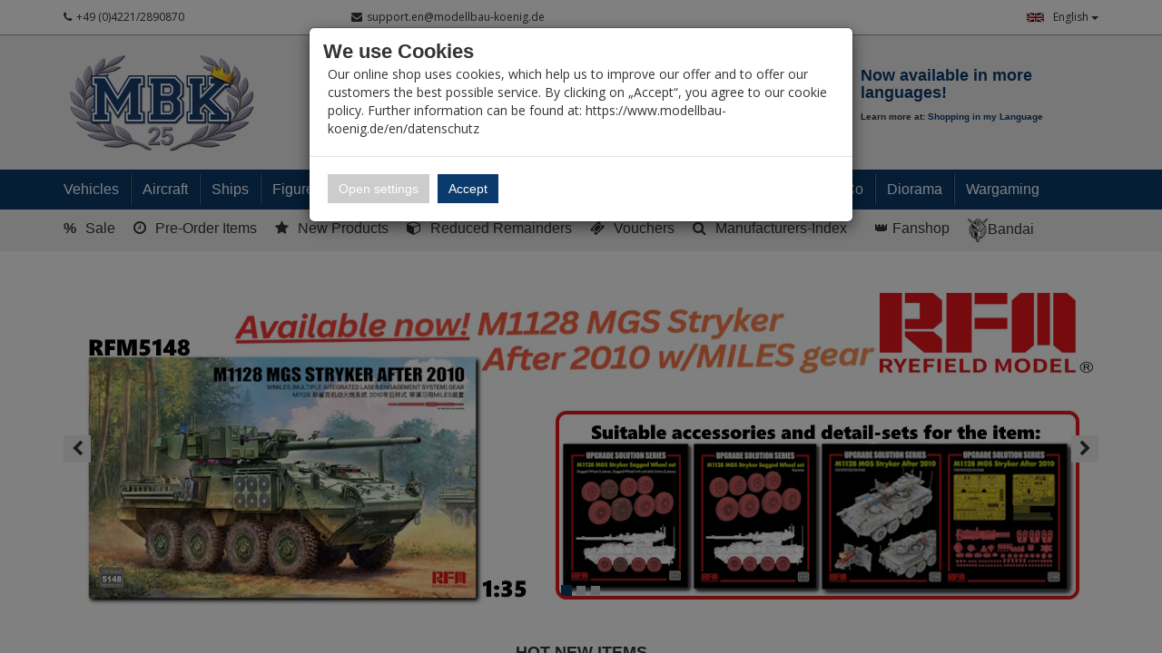

--- FILE ---
content_type: text/css; charset=utf-8
request_url: https://www.modellbau-koenig.de/Styles/HomeIndex-happyHour?v=_RqRO5910CYsytq61ANny1BOzeWexZ_lv3g0F-vbgA41
body_size: 473
content:
.happyhour{min-height:262px}.happyhour .deal{background:#e95517;padding:5px;color:#fff;font-family:'Helvetica Neue',Helvetica,Arial,sans-serif;display:block;text-align:center;font-size:20px;margin:-15px -15px 15px -15px}.happyhour .deal .fa.fa-star.s{font-size:10px;margin:0 3px}.happyhour .deal .fa.fa-star.m{font-size:13px;margin:0 3px}.happyhour .deal .fa.fa-star.l{font-size:16px;margin:0 3px}.happyhour .title{margin:0}.happyhour .infobox{margin:0 0 20px 0}.happyhour .image img{float:left;width:40%}.happyhour .image .infobox{width:60%;float:right}.happyhour .availability{margin:10px 0 0 0}.counter{font-family:'Helvetica Neue',Helvetica,Arial,sans-serif}.counter .count{float:left;display:inline-block;margin-right:1px;text-align:center;background:#f5f5f5;padding:10px}.counter .count .number{font-size:22px;line-height:25px;display:block}.counter .count .info{font-size:10px;line-height:10px;display:block;color:#999;margin-top:5px}.visible-xs-landscape{display:none}@media(min-width:992px) and (max-width:1199px){.happyhour{min-height:200px}.happyhour .deal{margin:-15px -15px 15px -15px}.happyhour .infobox{margin:0 0 10px 0}.happyhour .image img{float:left;width:30%}.happyhour .image .infobox{width:70%;float:right}.happyhour .price-discount{font-size:18px}.happyhour .availability{margin:2px 0 0 0;font-size:12px}.counter .count{padding:5px}.counter .count .number{font-size:16px;line-height:23px;display:block}.counter .count .info{font-size:10px;line-height:10px;display:block;color:#999;margin-top:5px}}

--- FILE ---
content_type: text/javascript; charset=utf-8
request_url: https://www.modellbau-koenig.de/Scripts/HomeIndexHead-ErpDocumentsScripts?v=pcUmzuc5HXakz3lhVOb1lA9zsPKQo3EitMTdPybXsNg1
body_size: 1218
content:
Web.define("Web.Extension.ErpDocuments.Controller.Cancellation",{extend:"Web.Core.Controller",featureEvents:{"Web.Extension.ErpDocuments.Feature.Cancellation":"Web.Extension.ErpDocuments.Event.Cancellation.Initialize"},listeners:{"Web.Extension.ErpDocuments.Event.Cancellation.Initialize":function(n,t){this.view=Web.create("Web.Extension.ErpDocuments.View.CancelButton",{feature:n,el:t,controller:this})}}});Web.define("Web.Extension.ErpDocuments.Controller.PdfDownload",{extend:"Web.Core.Controller",featureEvents:{"Web.Extension.ErpDocuments.Feature.PdfDownload":"Web.Extension.ErpDocuments.Event.PdfDownload.Initialize","Web.Extension.ErpDocuments.Feature.PdfDownloadModal":"Web.Extension.ErpDocuments.Event.PdfDownloadModal.Initialize"},listeners:{"Web.Extension.ErpDocuments.Event.PdfDownload.Initialize":function(n,t){this.view=Web.create("Web.Extension.ErpDocuments.View.PdfDownload",{feature:n,el:t,controller:this})},"Web.Extension.ErpDocuments.Event.PdfDownloadModal.Initialize":function(n,t){this.modal=Web.create("Web.Extension.ErpDocuments.View.PdfDownloadModal",{feature:n,el:t,controller:this})}},getPdfOptions:function(n,t,i){Web.Core.Server.get("{$baseFolder}/{$language}/ErpDocuments/PdfDownload",{id:n,source:t},i)}});Web.define("Web.Extension.ErpDocuments.Controller.TimeFilter",{extend:"Web.Core.Controller",featureEvents:{"Web.Extension.ErpDocuments.Feature.PopulateTimefilter":"Web.Extension.ErpDocuments.Event.PopulateTimefilter.Initialize"},listeners:{"Web.Extension.ErpDocuments.Event.PopulateTimefilter.Initialize":function(n,t){this.modal=Web.create("Web.Extension.ErpDocuments.View.PopulateTimefilter",{feature:n,el:t,controller:this})}}});Web.define("Web.Extension.ErpDocuments.View.CancelButton",{extend:"Web.Core.View",events:{'focus [data-id="CancelButton"]':"handleFocus",'blur [data-id="CancelButton"]':"handleBlur",'mousedown [data-id="CancelButton"]':"handleMouseDown",'mouseup [data-id="CancelButton"]':"handleMouseUp",'click [data-id="CancelButton"]':"handleClick"},isFocused:!1,isMouseDown:!1,timeout:0,timeoutDuration:100,initialize:function(){this.timeoutDuration=this.getTransitionDuration(this.getId("CancelButton"))},handleFocus:function(n){var t=$(n.currentTarget),i=function(){t.attr("href",t.data("url"))};this.timeout=setTimeout(i,this.timeoutDuration);this.isFocused=!0},handleBlur:function(n){var t=$(n.currentTarget);if(this.isMouseDown){this.isMouseDown=!1;t.focus();return}t.attr("href","#");clearTimeout(this.timeout);this.isFocused=!1},handleMouseDown:function(){this.isMouseDown=!0},handleMouseUp:function(){this.isMouseDown=!1},handleClick:function(n){var t=$(n.currentTarget);this.isFocused||(t.focus(),this.isFocused=!0)},getTransitionDuration:function(n){if(!window.getComputedStyle)return 300;for(var r=window.getComputedStyle(n[0]||n,null),u=/([\d\.]+)(m?s)/gi,t=[],i;(i=u.exec(r.transitionDuration))!==null;){var f=i[1],e=i[2],o=e==="s"?1e3:1,s=parseFloat(f,10)*o;t.push(s)}return t.length===0?300:_.max(t)}});Web.define("Web.Extension.ErpDocuments.View.PdfDownload",{extend:"Web.Core.View",events:{'click [data-id="DownloadButton"]':"onClickDownloadButton"},initialize:function(n){this.controller=n.controller},onClickDownloadButton:function(n){var t=this,i=$(n.currentTarget),r=i.data("pdf"),u=i.data("source");t.controller.modal.show();t.controller.getPdfOptions(r,u,function(n){t.controller.modal.setContent(n)})}});Web.define("Web.Extension.ErpDocuments.View.PdfDownloadModal",{extend:"Web.Core.View",events:{'hidden.bs.modal [data-id="Modal"]':"onModalHidden"},initialize:function(){this.originalContent=this.getContentEl().html()},onModalHidden:function(){this.setContent(this.originalContent)},show:function(){this.getModalEl().modal("show")},hide:function(){this.getModalEl().modal("hide")},mask:function(n){this.getBodyEl().mask(n)},unmask:function(){this.getBodyEl().unmask()},setContent:function(n){this.getContentEl().html(n)},getModalEl:function(){return this.getId("Modal")},getContentEl:function(){return this.getId("Content")},getBodyEl:function(){return this.getId("Body")}});Web.define("Web.Extension.ErpDocuments.View.PopulateTimefilter",{extend:"Web.Core.View",events:{'change [data-id="TimeFilterSelect"]':"onChangeTimeFilter"},initialize:function(n){this.controller=n.controller},onChangeTimeFilter:function(n){var t=$(n.currentTarget),i=$(t).find("option:selected").val();window.location.href=i}})